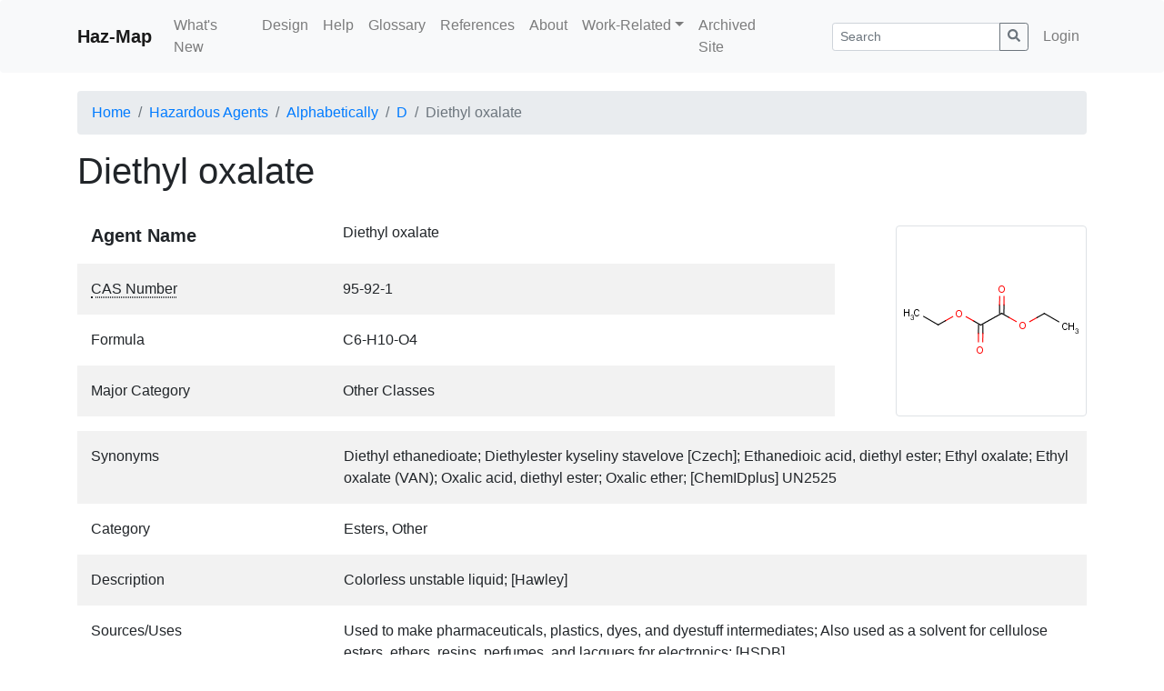

--- FILE ---
content_type: text/html; charset=utf-8
request_url: https://haz-map.com/Agents/8253?referer=BrowseByAlphabet&return_url=%2FAgents%2F(BrowseByAlphabet)%2FD
body_size: 19900
content:
<!DOCTYPE html>
<html lang="en">
  <head>
    <meta http-equiv="Content-Security-Policy" content="default-src 'self' 'unsafe-inline' data: https://www.google-analytics.com https://fonts.googleapis.com https://fonts.gstatic.com https://cdn.tinymce.com; script-src 'self' 'unsafe-inline' https://www.googletagmanager.com https://www.google-analytics.com https://oss.maxcdn.com https://cdnjs.cloudflare.com https://cdn.tinymce.com">
<meta charset="utf-8">
<meta http-equiv="X-UA-Compatible" content="IE=edge">
<meta name="viewport" content="width=device-width, initial-scale=1">

<title>Diethyl oxalate - Hazardous Agents | Haz-Map</title>
<meta name="description" content="Diethyl oxalate agent detailed information in Haz-Map database.">
<meta name="keywords" content="">

<!-- Global site tag (gtag.js) - Google Analytics -->
<script async src="https://www.googletagmanager.com/gtag/js?id=UA-156337350-1"></script>
<script>
  window.dataLayer = window.dataLayer || [];
  function gtag(){dataLayer.push(arguments);}
  gtag('js', new Date());

  gtag('config', 'UA-156337350-1');
</script>

<link href="/assets/css/bootstrap.min.css" rel="stylesheet">


<link href="/assets/css/site.min.css?v0.21.05181" rel="stylesheet">

<!-- <link href="/assets/fonts/fontawesome-free-5.11.2/css/all.min.css" rel="stylesheet"> <!--load all styles --> 
<!-- HTML5 shim and Respond.js IE8 support of HTML5 elements and media queries -->
<!--[if lt IE 9]>
    <script src="https://oss.maxcdn.com/html5shiv/3.7.3/html5shiv.min.js"></script>
    <script src="https://oss.maxcdn.com/respond/1.4.2/respond.min.js"></script>
<![endif]-->

<!-- Le fav and touch icons -->
<link rel="shortcut icon" href="/favicon.ico">
<link rel="icon" type="image/png" sizes="32x32" href="/favicon-32x32.png">
<link rel="icon" type="image/png" sizes="16x16" href="/favicon-16x16.png">
<!--link rel="apple-touch-icon" href="/assets/img/apple-touch-icon.png">
<link rel="apple-touch-icon" sizes="72x72" href="/assets/img/apple-touch-icon-72x72.png">
<link rel="apple-touch-icon" sizes="114x114" href="/assets/img/apple-touch-icon-114x114.png"-->

<style type="text/css">
<!--
.item-details-container .row:nth-child(even) {
  background-color: rgba(0,0,0,.05);
}

.item-details-name > div:first-child {
    font-weight: bold;
    font-size: 1.25rem;
}

.item-details-container .row.item-details-subheader > div:first-child > h4 {
    margin-bottom:0;
}

.item-details-container .row > div {
  padding-top:1rem;
  padding-bottom:1rem;
}

.item-details-subheader {
  text-align: center;
}

@media (max-width: 767px) {
  .item-details-container > .row:not(.item-details-subheader):not(.item-details-subrow) > div:first-child,
  .item-details-container > .row.item-details-subrow > div > div.row > div:first-child {
    font-weight: bold;
    padding-bottom: 0;
  }
}


.glossary-term {
  text-decoration: underline;
  text-decoration-style: dotted;
  text-decoration-color: initial;
  text-underline-position: under;
  -webkit-text-decoration-style: dotted;
  -webkit-text-decoration-color: initial;
  -webkit-text-underline-position: under;  
  cursor: help;
}
-->
</style>

<script type="text/javascript">
 var ROOT_URL="";
 var me_id=+0;
 var lng;
</script>

<script type="application/ld+json">
{
  "@context" : "http://schema.org",
  "@type" : "Article",
  "name" : "Diethyl oxalate",
  "headline" : "Diethyl oxalate (CAS No. 95-92-1)",
  "author" : {
    "@type" : "Person",
    "name" : "Jay A. Brown, MD, MPH"
  },
  "datePublished" : "2019-05-13",
  "dateModified": "2021-10-07",
  "image" : "https://www.haz-map.com/upload/Agents/253/8253.png",
  "description" : "Diethyl oxalate agent detailed information in Haz-Map database.",
  "articleSection" : "Esters, Other",
  "articleBody" : "Colorless unstable liquid; [Hawley] A strong skin and mucous membrane irritant; [Hawley] An eye irritant; [eChemPortal: ERMA; ESIS] An irritant; [MSDSonline]",
  "url" : "https://www.haz-map.com/Agents/8253",
  "mainEntityOfPage": {
    "@type": "WebPage",
    "@id": "https://www.haz-map.com/Agents/8253"
  },
  "publisher" : {
    "@type" : "Organization",
    "name" : "Haz-Map",
    "logo": {
      "@type": "ImageObject",
      "url": "https://www.haz-map.com/assets/img/logo_h60.png"
    }
  }
}
</script>

  </head>
  <body class="fwlayout-std ">
    <nav class="navbar navbar-expand-md navbar-light bg-light rounded site-navbar">
  <div class="container">
    <a class="navbar-brand font-weight-bold" href="/">Haz-Map</a>
    <button class="navbar-toggler" type="button" data-toggle="collapse" data-target="#navbar-collapse" aria-controls="navbar-collapse" aria-expanded="false" aria-label="Toggle navigation">
      <span class="navbar-toggler-icon"></span>
    </button>

    <div class="collapse navbar-collapse" id="navbar-collapse">
      <ul class="navbar-nav mr-auto">
        
<li class="nav-item">
  <a class="nav-link" href="/What-s-New">What&#39;s New</a>

  
</li>

<li class="nav-item">
  <a class="nav-link" href="/Design">Design</a>

  
</li>

<li class="nav-item">
  <a class="nav-link" href="/Help">Help</a>

  
</li>

<li class="nav-item">
  <a class="nav-link" href="/Glossary">Glossary</a>

  
</li>

<li class="nav-item">
  <a class="nav-link" href="/References">References</a>

  
</li>

<li class="nav-item">
  <a class="nav-link" href="/About">About</a>

  
</li>

<li class="nav-item">
  
  <li class="nav-item dropdown">
  <a class="nav-link dropdown-toggle" href="#" id="dd-nav-7" data-toggle="dropdown" aria-haspopup="true" aria-expanded="false">Work-Related</a>
  <div class="dropdown-menu dropdown-menu-left" aria-labelledby="dd-nav-7">
  
    
    <a class="dropdown-item" href="/Work-Related">Questions</a>
    
    
  
    
    <a class="dropdown-item" href="/Work-Related/Allergic-Contact-Dermatitis">Is contact dermatitis work-related?</a>
    
    
  
    
    <a class="dropdown-item" href="/Work-Related/Eczema">Is eczema work-related?</a>
    
    
  
    
    <a class="dropdown-item" href="/Work-Related/Infections">Are infections work-related?</a>
    
    
  
    
    <a class="dropdown-item" href="/Work-Related/Skin-Infections">Are skin infections work-related?</a>
    
    
  
    
    <a class="dropdown-item" href="/Work-Related/Pneumoconioses">Is pulmonary fibrosis work-related?</a>
    
    
  
    
    <a class="dropdown-item" href="/Work-Related/Cancer">Is cancer work-related?</a>
    
    
  
    
    <a class="dropdown-item" href="/Work-Related/Urticaria">Is contact urticaria work-related?</a>
    
    
  
    
    <a class="dropdown-item" href="/Work-Related/Occupational-Asthma-OA">Is asthma work-related?</a>
    
    
  
    
    <a class="dropdown-item" href="/Work-Related/Lead">Is lead poisoning work-related?</a>
    
    
  
    
    <a class="dropdown-item" href="/Work-Related/Toxic-Pneumonitis">Is toxic pneumonitis work-related?</a>
    
    
  
    
    <a class="dropdown-item" href="/Work-Related/Hypersensitivity-Pneumonitis">Is hypersensitivity pneumonitis work-related?</a>
    
    
  
    
    <a class="dropdown-item" href="/Work-Related/Methemoglobinemia">Is methemoglobinemia work-related?</a>
    
    
  
    
    <a class="dropdown-item" href="/Work-Related/Toxic-Hepatitis">Is hepatitis work-related?</a>
    
    
  
  </div>
</li>

</li>

<li class="nav-item">
  <a class="nav-link" href="/default.htm">Archived Site</a>

  
</li>


      </ul>

      
      
      <form class="d-flex flex-fill pl-lg-5 pr-lg-2" method="GET" action="/Search">
        <input name="dofilter" type="hidden" value="1">
        <input name="f[tab]" type="hidden" value="tab1">
          <div class="input-group">
          <input name="f[s]" type="text" value="" class="form-control form-control-sm" placeholder="Search" aria-label="Search">
          <div class="input-group-append">
            <button class="btn btn-outline-secondary btn-sm"><svg xmlns="http://www.w3.org/2000/svg" width="1em" height="1em" fill="currentColor" class="bi bi-search" viewBox="0 0 512 512">
  <path d="M505 442.7L405.3 343c-4.5-4.5-10.6-7-17-7H372c27.6-35.3 44-79.7 44-128C416 93.1 322.9 0 208 0S0 93.1 0 208s93.1 208 208 208c48.3 0 92.7-16.4 128-44v16.3c0 6.4 2.5 12.5 7 17l99.7 99.7c9.4 9.4 24.6 9.4 33.9 0l28.3-28.3c9.4-9.4 9.4-24.6.1-34zM208 336c-70.7 0-128-57.2-128-128 0-70.7 57.2-128 128-128 70.7 0 128 57.2 128 128 0 70.7-57.2 128-128 128z"/>
</svg></button>
          </div>
          </div>
      </form>
      
      

      
      <ul class="navbar-nav">
        <li class="nav-item "><a class="nav-link" href="/Login">Login</a></li>
      </ul>
      

      

    </div>
  </div>
</nav>


    <nav aria-label="breadcrumb" class="container">
  <ol class="breadcrumb">
    <li class="breadcrumb-item"><a href="/">Home</a></li>

    
    
    <li class="breadcrumb-item"><a href="/Agents">Hazardous Agents</a></li>
    

    




  <li class="breadcrumb-item"><a href="/Agents/(BrowseByAlphabet)">Alphabetically</a></li>
  <li class="breadcrumb-item"><a href="/Agents/(BrowseByAlphabet)/D">D</a></li>
  <li class="breadcrumb-item active" aria-current="page">Diethyl oxalate</li>







  </ol>
</nav>

    <div class="container main-container">
        
        <div class="row">
            
            <div class="col-md-12 main">
    <div class="d-flex flex-wrap justify-content-between align-items-center">
<h1 class="d-inline-block mb-0">Diethyl oxalate</h1>

</div>

<div class="container item-details-container">

  <div class="row item-details-subrow">
    <div class="col">

      <div class="row item-details-name">
        <div class="col-12 col-md-4">Agent Name</div>
        <div class="col-12 col-md-8">Diethyl oxalate</div>
      </div>
      

      
      <div class="row">
        <div class="col-12 col-md-4"><span class="glossary-term" data-toggle="popover" data-placement="top" data-trigger="hover" title="CAS #" data-content="Chemical Abstracts Service registry number, a unique number for each chemical in the format xxx-xx-x.">CAS Number</span></div>
        <div class="col-12 col-md-8">95-92-1</div>
      </div>
      

      
      <div class="row">
        <div class="col-12 col-md-4">Formula</div>
        <div class="col-12 col-md-8">C6-H10-O4</div>
      </div>
      

      
      <div class="row">
        <div class="col-12 col-md-4">Major Category</div>
        <div class="col-12 col-md-8">Other Classes</div>
      </div>
      

    </div>
    <div class="col-md-3 text-center text-md-right align-self-end pt-0 pr-md-0">

      
        <img src="/upload/Agents/253/8253.png" class="img-thumbnail img-fluid" alt="Diethyl oxalate formula graphical representation">
      

    </div>
  </div>


<div class="row">
  <div class="col-12 col-md-3">Synonyms</div>
  <div class="col-12 col-md-9">Diethyl ethanedioate; Diethylester kyseliny stavelove [Czech]; Ethanedioic acid, diethyl ester; Ethyl oxalate; Ethyl oxalate (VAN); Oxalic acid, diethyl ester; Oxalic ether; [ChemIDplus] UN2525</div>
</div>



<div class="row">
  <div class="col-12 col-md-3">Category</div>
  <div class="col-12 col-md-9">Esters, Other</div>
</div>



<div class="row">
  <div class="col-12 col-md-3">Description</div>
  <div class="col-12 col-md-9">Colorless unstable liquid; [Hawley]</div>
</div>



<div class="row">
  <div class="col-12 col-md-3">Sources/Uses</div>
  <div class="col-12 col-md-9">Used to make pharmaceuticals, plastics, dyes, and dyestuff intermediates; Also used as a solvent for cellulose esters, ethers, resins, perfumes, and lacquers for electronics; [HSDB]</div>
</div>



<div class="row">
  <div class="col-12 col-md-3">Comments</div>
  <div class="col-12 col-md-9">A strong skin and mucous membrane irritant; [Hawley] An eye irritant; [eChemPortal: ERMA; ESIS] An irritant; [MSDSonline]</div>
</div>






<div class="row">
  <div class="col-12 col-md-3">Biomedical References</div>
  <!-- <div class="col-12 col-md-9"><a href="https://www.ncbi.nlm.nih.gov/pubmed?term=Diethyl+oxalate%2FAE%20%5Bmh%3Anoexp%5D%20AND%20eng%5Bla%5D%20AND%20human%5Bmh%5D%20AND%20%28Occupational%20Diseases%20%5Bmh%5D%20OR%20Occupational%20Exposure%20%5Bmh%5D%29%20%20AND%20%28tox%5Bsb%5D%29&cmd=search">Search PubMed</a></div> -->
  <div class="col-12 col-md-9"><a href="https://www.ncbi.nlm.nih.gov/pubmed?term=Diethyl+oxalate%20AND%20human%5Bmh%5D%20AND%20%28Occupational%20Diseases%20%5Bmh%5D%20OR%20Occupational%20Exposure%20%5Bmh%5D%29%20%20AND%20%28tox%5Bsb%5D%29&cmd=search">Search PubMed</a></div>
</div>


<div class="row item-details-subheader">
  <div class="col-12"><h4>Exposure Assessment</h4></div>
</div>


















































<div class="row">
  <div class="col-12 col-md-3"><span class="glossary-term" data-toggle="popover" data-placement="top" data-trigger="hover" title="Vapor Pressure" data-content="A measure of a chemical's volatility at room temperature (20-25° C or 68-77° F). Multiply vapor pressure times 1300 to estimate in ppm the saturated concentration of the chemical after a spill in a confined space. [Sullivan, p. 34]">Vapor Pressure</span></div>
  <div class="col-12 col-md-9">0.414 mm Hg</div>
</div>













<div class="row">
  <div class="col-12 col-md-3">Explanatory Notes</div>
  <div class="col-12 col-md-9">VP from ChemIDplus;</div>
</div>







<div class="row">
  <div class="col-12 col-md-3"><span class="glossary-term" data-toggle="popover" data-placement="top" data-trigger="hover" title="NFPA" data-content="National Fire Protection Agency. See &quot;Flammability&quot; in Glossary.">NFPA</span></div>
  <div class="col-12 col-md-9">high ambient temp required</div>
</div>



<!-- <div class="row">
  <div class="col-12 col-md-3">HMIS</div>
  <div class="col-12 col-md-9">1</div>
</div> -->

















<div class="row item-details-subheader">
  <div class="col-12"><h4>Adverse Effects</h4></div>
</div>


















<div class="row">
  <div class="col-12 col-md-3"><span class="glossary-term" data-toggle="popover" data-placement="top" data-trigger="hover" title="Neurotoxin" data-content="The chemical is toxic to nerve cells in the occupational setting - includes peripheral neuropathy (predominantly motor or sensorimotor), Parkinsonism, solvent syndrome (acute or chronic), and other CNS neurotoxins. [Rom, p. 697-707; LaDou, p. 386-96]">Neurotoxin</span></div>
  <div class="col-12 col-md-9">Acute solvent syndrome</div>
</div>




















<div class="row item-details-subheader">
  <div class="col-12"><h4>Diseases, Processes, and Activities Linked to This Agent</h4></div>
</div>


<div class="row">
  <div class="col-12 col-md-3">Diseases</div>
  <div class="col-12 col-md-9">
    <p class="font-weight-bold mb-1">Occupational diseases associated with exposure to this agent:</p>
    <ul class="list-unstyled">
    
      <li><a href="/Diseases/326">Solvents, acute toxic effect</a><li>
    
    </ul>
  </div>
</div>



<div class="row">
  <div class="col-12 col-md-3">Processes</div>
  <div class="col-12 col-md-9">
    <p class="font-weight-bold mb-1">Industrial Processes with risk of exposure:</p>
    <ul class="list-unstyled">
    
      <li><a href="/Processes/97">Semiconductor Manufacturing</a><li>
    
    </ul>
  </div>
</div>






</div> <!--.item-details-container-->

</div>

        </div>
    </div><!--/.fluid-container-->
    <footer class="site-footer d-print-none">
        <div class="container">
    <hr>
    <div class="row">
        <div class="col">
	    <p>&copy; Haz-Map 2025</p>
        </div>
        <div class="col text-right">
            Developed by <a href="https://www.engineeredit.com/" target="_blank" rel="noopener">Engineered IT</a>
        </div>
    </div>
</div>
    </footer>

    <!-- Placed at the end of the document so the pages load faster -->
<!--script src="/assets/js/lng/.js"></script-->

<script src="/assets/js/jquery-3.5.1.min.js"></script>
<script src="/assets/js/bootstrap.bundle.min.js"></script>

<script src="/assets/js/fw.min.js?v0.21.05181"></script>



<script>
  

  $(document).ready(function(){
    fw.setup_handlers();
    $(function () {
  $('[data-toggle="popover"]').popover()
})

$(function () {
  $('[data-toggle="popover"]').popover()
})

var mark_search_hl = $('mark.shl')
var curr_search_hl = -1

var $search_hl_bar = $('#search-hl-bar')
var search_hl_bar_offset = $search_hl_bar.offset()
var search_hl_bar_height = $search_hl_bar.innerHeight()

var $search_hl_btn_toggle = $('.on-search-hl-toggle')

// ON/OFF BUTTON CONTROL
$search_hl_btn_toggle.hover(
  function (e) {
    if ($search_hl_btn_toggle.data('state') === 'on' && e.type === 'mouseenter' ||
        $search_hl_btn_toggle.data('state') === 'off' && e.type === 'mouseleave')
    {
      $search_hl_btn_toggle.removeClass('btn-secondary').addClass('btn-default')
      $search_hl_btn_toggle.text('Off')
    } else {
      $search_hl_btn_toggle.removeClass('btn-default').addClass('btn-secondary')
      $search_hl_btn_toggle.text('On')
    }
  }
)

$search_hl_btn_toggle.click(function (e) {
  if ($search_hl_btn_toggle.data('state') === 'on') {
    $('mark.shl').removeClass('shl').addClass('shl-none').css('background-color','unset')

    $search_hl_btn_toggle.data('state', 'off')
    $search_hl_btn_toggle.text('Off')
    $search_hl_btn_toggle.removeClass('btn-secondary').addClass('btn-default')

    $('.on-search-hl-prev, .on-search-hl-next').prop("disabled", true)

    unfix_search_hl_bar_()
  } else {
    $('mark.shl-none').removeClass('shl-none').addClass('shl')

    $search_hl_btn_toggle.data('state', 'on')
    $search_hl_btn_toggle.text('On')
    $search_hl_btn_toggle.removeClass('btn-default').addClass('btn-secondary')

    curr_search_hl = -1
    $('.on-search-hl-prev, .on-search-hl-next').prop("disabled", false)
  }
})

// ON/OFF BUTTON CONTROL
$('.on-search-hl-prev, .on-search-hl-next').click(function (e) {
  $('mark.shl').eq(curr_search_hl).css('background-color','unset')

  if ($(this).data('action') === "next") curr_search_hl++
  else curr_search_hl--

  if (curr_search_hl >= mark_search_hl.length) curr_search_hl = 0
  else if (curr_search_hl < 0) curr_search_hl = mark_search_hl.length-1
  $(mark_search_hl[curr_search_hl]).css('background-color','#fff500')

  $([document.documentElement, document.body]).animate({
        scrollTop: $(mark_search_hl[curr_search_hl]).offset().top - search_hl_bar_height - 5
      }, 300, fix_search_hl_bar_ )
})

// SEARCH BAR POSITION CONTROL
function fix_search_hl_bar_() {
  if (
    $search_hl_bar.css('position') !== 'fixed' &&
    $(document).scrollTop() > search_hl_bar_offset.top
  ) {
    $search_hl_bar.css({
        'position': 'fixed',
        'left': search_hl_bar_offset.left+'px',
        'top': 0,
        'background-color': '#fff',
        'border': '1px solid #E2E6EA',
        'padding': '1rem',
        'z-index':100
    })
  }
}

function unfix_search_hl_bar_() {
  $search_hl_bar.attr('style','')
}

$(window).scroll(function() {
  if ($search_hl_bar.css('position') === 'fixed' &&
      $(document).scrollTop() < search_hl_bar_offset.top
  ) {
    unfix_search_hl_bar_()
  }
})

$(window).on('resize', function() {
  var was_fixed = $search_hl_bar.css('position') === 'fixed'

  unfix_search_hl_bar_()
  search_hl_bar_offset = $search_hl_bar.offset()
  if (was_fixed) fix_search_hl_bar_()
})
  });

  
  
</script>





  </body>
</html>


--- FILE ---
content_type: text/css
request_url: https://haz-map.com/assets/css/site.min.css?v0.21.05181
body_size: 5955
content:
.navbar{margin-bottom:20px}.btn-default{color:#111;background-color:#f8f9fa;border-color:#e2e6ea}.btn-default.active,.btn-default:active,.btn-default:focus,.btn-default:hover,.open .dropdown-toggle.btn-default{color:#111;background-color:#e2e6ea;border-color:#e2e6ea}.btn-default.active,.btn-default:active,.open .dropdown-toggle.btn-default{background-image:none}.btn-default.disabled,.btn-default.disabled.active,.btn-default.disabled:active,.btn-default.disabled:focus,.btn-default.disabled:hover,.btn-default[disabled],.btn-default[disabled].active,.btn-default[disabled]:active,.btn-default[disabled]:focus,.btn-default[disabled]:hover,fieldset[disabled] .btn-default,fieldset[disabled] .btn-default.active,fieldset[disabled] .btn-default:active,fieldset[disabled] .btn-default:focus,fieldset[disabled] .btn-default:hover{background-color:#f8f9fa;border-color:#e2e6ea}.btn-default .badge{color:#f8f9fa;background-color:#111}table.list>thead>tr>th[data-sort]{color:#007bff;text-decoration:underline;cursor:pointer}table.list>thead>tr>th[data-sort].active-sort{background-color:#ffc!important}table.list .search{display:none}#modal-custom-cols .sort-arrows{float:right;display:none}#modal-custom-cols .sort-arrows a{padding:0 10px}#modal-custom-cols .col-rows .cb-row:hover{background-color:#ffc}#modal-custom-cols .col-rows .cb-row:hover .sort-arrows{display:block}.btn-fileinput{overflow:hidden;position:relative}.btn-fileinput input{cursor:pointer;position:absolute;right:0;top:0;font-size:200px;opacity:0;opacity:0;outline:0;background:#fff;min-width:100%;min-height:100%}.field-multi-value{height:200px;overflow:auto;border:1px solid #ccc;padding:5px}.fdate-combo .form-control{width:100px;display:inline}.pagination .active a{font-weight:700}.pagination select{display:inline-block;width:auto;vertical-align:top}@media (min-width:768px){.form-group.row>.col-form-label,.form-row>.col-form-label{text-align:right}}form .required:before{content:"*";color:red;font-family:Menlo,Monaco,"Courier New",monospace;line-height:1.2}form [class^=err-]{display:none}form .has-danger label{color:#dc3545}form .has-danger input,form .has-danger select{border-color:#dc3545}form .has-danger .invalid-feedback{display:block}form[data-list-filter]{margin-bottom:.5rem}.form-row{padding-bottom:.2rem}.a_visited a:visited{color:purple}.nobold{font-weight:400}.nowrap{white-space:nowrap}.modal-overflowed{max-height:450px;overflow:auto}.modal-wider .modal-dialog{max-width:850px}.text-nooverflow{text-overflow:ellipsis;overflow:hidden}.twitter-typeahead{width:100%}.twitter-typeahead .tt-hint{top:-3px!important}.btn-std{margin-bottom:.5rem}.w100{width:100px}.data-header{position:fixed;overflow:hidden;background-color:#fff}.data-header table{margin-bottom:0;max-width:none;width:auto}#list-btn-multi{background-color:rgba(255,255,255,.8);padding:10px 10px 10px 0;display:inline-block;bottom:0;left:20px}.floating{position:sticky}div.jGrowl div.hint_green{background-color:#090;color:#fff}div.jGrowl div.hint_error{background-color:#900;color:#fff}div.jGrowl div.jGrowl-closer,div.jGrowl div.jGrowl-notification{border-radius:4px}div.jGrowl div.jGrowl-notification div.jGrowl-close{font-size:1.2em}#sharer{position:absolute;background:#fff;width:235px;height:36px}#sharer:after{left:100%;top:15%;border:solid transparent;content:" ";height:0;width:0;position:absolute;margin-top:0;pointer-events:none;border-bottom:18px solid rgba(255,255,255,0);border-left:12px solid #fff;border-top:0 solid rgba(255,255,255,0)}#sharer a{display:inline-block;padding:9px 14px;line-height:18px;border-bottom:none}#sharer a i{opacity:.5}#sharer a:hover i{opacity:1}.ico-share{display:inline-block;width:18px;height:18px;line-height:18px;background-image:url(../images/v2015/ico-share.png);background-repeat:no-repeat}.ico-facebook{background-position:6px 0}.ico-pinterest{background-position:-43px 0}.ico-twitter{background-position:-99px 0}.ico-linkedin{background-position:-149px 0}.ico-mail{background-position:-198px 0}.fwlayout-std .sidebar-nav{box-shadow:1px 1px 7px #eee;padding:10px;border-radius:4px}.fwlayout-std .sidebar-nav .nav>li>a{padding:5px 10px;color:#2a6aae}.fwlayout-std .sidebar-nav .nav>li.active>a{background-color:#eee}.fwlayout-std .sidebar-nav .nav>.nav-header{padding:5px 10px;color:#868e96}.fwlayout-std .sidebar-nav .glyphicon{color:#aaa}.fwlayout-fluid .sidebar{position:fixed;top:0;bottom:0;left:0;z-index:100;padding:0;box-shadow:inset -1px 0 0 rgba(0,0,0,.1);color:#000}.fwlayout-fluid .sidebar.collapse.show,.fwlayout-fluid .sidebar.collapsing{position:relative}.fwlayout-fluid .sidebar-nav{position:-webkit-sticky;position:sticky;height:calc(100vh - 88px);padding-top:.5rem;overflow-x:hidden;overflow-y:auto}.fwlayout-fluid .sidebar-nav h3{padding:0 1rem}.fwlayout-fluid .sidebar-nav .nav-header{text-transform:uppercase;color:#666;padding-left:1rem;padding-right:1rem;margin-top:1.5rem;margin-bottom:.25rem}.fwlayout-fluid .sidebar-nav .nav-item{-webkit-transition:background 225ms ease-in;transition:background 225ms ease-in}.fwlayout-fluid .sidebar-nav .nav-link{font-weight:600;color:#333}.fwlayout-fluid .sidebar-nav .nav>.nav-item.active{background-color:#fff}.fwlayout-fluid .sidebar-nav .nav>.nav-item.active>a{color:#333}.fwlayout-fluid .sidebar-nav .nav>.nav-item:hover{background-color:#fff}.fwlayout-fluid .sidebar-nav .nav>.nav-item:hover a{color:#555}.fwlayout-fluid .sidebar-nav .glyphicon{color:#929292}.fwlayout-fluid .site-footer{position:absolute;bottom:0;font-size:x-small}@media screen and (max-width:768px){.fwlayout-fluid .site-footer{position:relative}.field-multi-value .custom-control{padding-top:3px;padding-bottom:3px}}.bi{display:inline-block;vertical-align:-.125em;line-height:1}.bi-btn-section i{display:inline-block;line-height:1;font-size:4rem;margin-bottom:.25rem}.bi-btn-section-right i{font-size:1.25rem;line-height:1;vertical-align:middle}.bg-theme-color{background-color:#e9ecef}mark.shl{background-color:unset;font-weight:500;padding-left:0;padding-right:0;padding-top:0;padding-bottom:.1em}mark.shl-none{background-color:unset;font-weight:inherit;padding-left:0;padding-right:0;padding-top:0;padding-bottom:.1em}.w-5{width:5%!important}.w-10{width:10%!important}.w-15{width:15%!important}.w-20{width:20%!important}.w-33{width:33.333333%!important}.table-td-align-middle td,.table-th-align-middle th{vertical-align:middle!important}

--- FILE ---
content_type: application/javascript
request_url: https://haz-map.com/assets/js/fw.min.js?v0.21.05181
body_size: 11770
content:
window.fw={HTML_LOADING:'<span class="spinner-border spinner-border" role="status" aria-hidden="true"></span> Loading...',ok:function(t,a){a=$.extend({},{theme:"hint_green"},a),$.jGrowl(t,a)},error:function(t,a){a=$.extend({},{theme:"hint_error"},a),$.jGrowl(t,a)},alert:function(t,a){a||(a='<i class="glyphicon glyphicon-info-sign"></i> Alert');var e=$("#fw-modal-alert");e.length||($(document.body).append('<div class="modal fade" tabindex="-1" role="dialog" id="fw-modal-alert"><div class="modal-dialog modal-sm" role="document"><div class="modal-content"><div class="modal-header"><h5 class="modal-title"></h5><button type="button" class="close" data-dismiss="modal" aria-label="Close"><span aria-hidden="true">&times;</span></button></div><div class="modal-body"><p></p></div><div class="modal-footer"><button type="button" class="btn btn-primary btn-block" data-dismiss="modal">OK</button></div></div></div></div>'),e=$("#fw-modal-alert")),e.modal("show").find(".modal-title").html(a).end().find(".modal-body p").html(t),e.off("shown.bs.modal").on("shown.bs.modal",function(t){e.find(".btn-primary").focus()})},confirm:function(t,a,e){$.isFunction(a)?(title="",e=a):title=a,title||(title='<i class="glyphicon glyphicon-question-sign"></i> Confirm');var i=$("#fw-modal-confirm");i.length||($(document.body).append('<div class="modal fade" tabindex="-1" role="dialog" id="fw-modal-confirm"><div class="modal-dialog modal-sm" role="document"><div class="modal-content"><div class="modal-header"><h5 class="modal-title"></h5><button type="button" class="close" data-dismiss="modal" aria-label="Close"><span aria-hidden="true">&times;</span></button></div><div class="modal-body"><p></p></div><div class="modal-footer"><button type="button" class="btn btn-primary" data-dismiss="modal">OK</button><button type="button" class="btn btn-default" data-dismiss="modal">Cancel</button></div></div></div></div>'),i=$("#fw-modal-confirm")),i.modal("show").find(".modal-title").html(title).end().find(".modal-body p").html(t),i.off("shown.bs.modal").on("shown.bs.modal",function(t){i.find(".btn-primary").focus()}),i.find(".btn-primary").one("click",function(t){e()})},setup_handlers:function(){fw.make_table_list(".list");var t=$("form[data-list-filter]:first");$(document).on("click",".on-toggle-search",function(a){var e=t.find('input[name="f[is_search]"]'),i=$("table.list .search");i.is(":visible")?(i.hide(),e.val("")):(i.show(),e.val("1"))}),$("table.list").on("keypress",".search input",function(a){if(13==a.which)return a.preventDefault(),t.trigger("submit"),!1}),t.on("submit",function(a){var e=t;if("1"==e.find('input[name="f[is_search]"]').val()){var i=[];$("table.list:first .search input").each(function(t,a){a.value>""&&i.push('<input type="hidden" name="'+a.name.replace(/"/g,"&quot;")+'" value="'+a.value.replace(/"/g,"&quot;")+'">')}),e.append(i.join(""))}}),$(document).on("change",'form[data-list-filter][data-autosubmit] [name^="f["]:input:visible:not([data-nosubmit])',function(){this.form.submit()}),$(document).on("click",".pagination .page-link[data-pagenum]",function(t){var a=$(this),e=a.data("pagenum"),i=a.data("filter")?$(a.data("filter")):$("form[data-list-filter]:first");i&&(t.preventDefault(),$('<input type="hidden" name="f[pagenum]">').val(e).appendTo(i),i.submit())}),$(document).on("change",".on-pagesize-change",function(t){t.preventDefault();var a=$(this),e=a.data("filter")?$(a.data("filter")):$("form[data-list-filter]:first");e&&(e.find('input[name="f[pagesize]"]').val(a.val()),e.submit())}),$(document).on("click",".on-list-chkall",function(t){$(".multicb",this.form).prop("checked",this.checked)}),$(document).on("click",".on-list-chkall, .multicb",function(t){var a=$("#list-btn-multi"),e=$(".multicb:checked").length;e>0?(a.addClass("floating"),a.find(".rows-num").text(e)):(a.removeClass("floating"),a.find(".rows-num").text(""))}),$(document).on("click",".on-delete-list-row",function(t){t.preventDefault(),fw.delete_btn(this)}),$(document).on("click",".on-delete-multi",function(t){var a=this;a._is_confirmed||(t.preventDefault(),fw.confirm("Are you sure to delete multiple selected records?",function(){a._is_confirmed=!0,$(a).click()}))}),fw.setup_cancel_form_handlers(),fw.setup_autosave_form_handlers(),fw.process_form_errors()},setup_cancel_form_handlers:function(){$(document).on("click",".on-cancel",function(t){t.preventDefault();var a=$(this),e=a.prop("href");e||(e=a.data("href")),fw.cancel_form(this.form,e)});var t=$("form[data-check-changes]");t.length&&($("body").on("change","form[data-check-changes]",function(){$(this).data("is-changed",!0)}),$("body").on("submit","form[data-check-changes]",function(){$(this).data("is-changed-submit",!0)}),$(window).on("beforeunload",function(a){var e=!1;if(t.each(function(t,a){var i=$(a);if(!0===i.data("is-changed")&&!0!==i.data("is-changed-submit"))return e=!0,!1}),e)return"There are unsaved changes.\nDo you really want to Cancel editing the Form?"}))},cancel_form:function(t,a){var e=$(t);return!0===e.data("is-ajaxsubmit")?(setTimeout(function(){fw.cancel_form(t,a)},500),!1):(!0===e.data("is-changed")?fw.confirm("<strong>There are unsaved changes.</strong><br>Do you really want to Cancel editing the Form?",function(){e.data("is-changed",!1),window.location=a}):window.location=a,!1)},setup_autosave_form_handlers:function(){var t=$("form[data-autosave]");function a(t,a){var e="",i="";0==a||(1==a?(e="badge-danger",i="not saved"):2==a&&(e="badge-success",i="saved"));var n='<span class="badge '+e+'">'+i+"</span>";$(t).find(".form-saved-status").html(n),$(".form-saved-status-global").html(n)}t.length&&(t.on("submit",function(t){var a=$(this);if(!0===a.data("is-ajaxsubmit"))return t.preventDefault(),!1;a.data("is-submitting",!0)}),$("body").on("change","form[data-autosave]",function(t){var e=$(this);e.data("is-changed",!0),a(e,1)}),$("body").on("keyup","form[data-autosave] :input:not([data-noautosave])",function(t){var e=$(this);if(e.data("oldval")!==e.val()){var i=$(this.form);i.data("is-changed",!0),a(i,1)}}),$("body").on("focus","form[data-autosave] :input:not([data-noautosave])",function(t){var a=$(this);a.data("oldval",a.val())}),$("body").on("blur","form[data-autosave] :input:not([data-noautosave])",function(t){var a=$(this.form);!0===a.data("is-changed")&&a.trigger("autosave")}),$("body").on("autosave","form[data-autosave]",function(t){var e=$(this);if(!0===e.data("is-submitting")||!0===e.data("is-ajaxsubmit"))return!1;e.data("is-ajaxsubmit",!0);var i={};e.data("autosave-sticky")&&(i={sticky:!0}),e.ajaxSubmit({dataType:"json",success:function(t){$("#fw-form-msg").hide(),fw.clean_form_errors(e),t.success?(e.data("is-changed",!1),a(e,2),t.is_new&&t.location?window.location=t.location:e.data("is-ajaxsubmit",!1)):(e.data("is-ajaxsubmit",!1),t.ERR&&fw.process_form_errors(e,t.ERR),fw.error(t.err_msg?t.err_msg:"Auto-save error. Press Save manually.",i)),t.msg&&fw.ok(t.msg,i),e.trigger("autosave-success",[t])},error:function(t){e.data("is-ajaxsubmit",!1)}})}))},clean_form_errors:function(t){(t=$(t)).find(".has-danger").removeClass("has-danger"),t.find(".is-invalid").removeClass("is-invalid"),t.find('[class^="err-"]').removeClass("invalid-feedback")},process_form_errors:function(t,a){var e="form[data-errors]";t&&(e=$(t)),$(e).each(function(t,e){var i=$(e),n=a||i.data("errors");n&&console.log(n),$.isPlainObject(n)&&$.each(n,function(t,a){var e=i.find('[name="item['+t+']"],[name="'+t+'"]');if(e.length&&(e.closest(".form-group, .form-row").not(".noerr").addClass("has-danger"),e.addClass("is-invalid"),!0!==a&&a.length)){var n=e.parent();n.is(".input-group")&&(n=n.parent()),n.find(".err-"+a).addClass("invalid-feedback")}})})},delete_btn:function(t){return fw.confirm("<strong>ARE YOU SURE</strong> to delete this item?",function(){var a=$(t).parents("form:first").find("input[name=XSS]").val(),e=t.href+(t.href.match(/\?/)?"&":"?")+"XSS="+a;$("#FOneDelete").attr("action",e).submit()}),!1},make_table_list:function(t){var a=$(t);if(a.length){var e=a.data("filter")?$(a.data("filter")):$("form[data-list-filter]:first");a.on("dblclick","tbody tr",function(t){var a=$(this).data("url");a&&(window.location=a)});var i=a.data("rowtitle");void 0===i&&(i="Double click to Edit");var n="tbody tr";"explicit"==a.data("rowtitle-type")&&(n="tbody tr td.rowtitle"),a.find(n).attr("title",i);var o=a.find("tr[data-sortby]"),s=o.data("sortby"),r="desc"==o.data("sortdir")?"glyphicon-arrow-up":"glyphicon-arrow-down";o.find('th[data-sort="'+s+'"]').addClass("active-sort").prepend('<span class="glyphicon '+r+' float-right"></span>'),o.on("click","th[data-sort]",function(){var t=$(this),a=o.data("sortdir");a=t.is(".active-sort")?"desc"==a?"asc":"desc":"asc",e&&($('input[name="f[sortdir]"]',e).val(a),$('input[name="f[sortby]"]',e).val(t.data("sort")),e.submit())}),$(window).bind("resize, scroll",function(t){clearTimeout(window.to_scrollable),window.to_scrollable=setTimeout(function(t){fw.apply_scrollable_table(a)},10)})}},apply_scrollable_table:function(t,a){if((t=$(t)).length){var e=t.closest(".scrollable");e.length||(t.wrap('<div class="scrollable">'),e=t.closest(".scrollable"));var i=e.find(".data-header"),n=e.offset();if((window.pageYOffset||document.documentElement.scrollTop)<n.top)return i.remove(),void t.find("thead").css({visibility:""});if(!i.length||a){i.remove(),t.find("thead:first").css({visibility:"hidden"});var o=t.find("thead:first").clone(!0);o.css({visibility:""});var s=$("<table></table>").width(t.width()).append(o);s[0].className=t[0].className,s.removeClass("data-table");var r=t.find("thead:first > tr > th"),l=s.find("thead:first > tr > th");r.each(function(t,a){l.eq(t).outerWidth($(this).outerWidth())}),i=$('<div class="data-header"></div>').append(s).css({top:0,left:n.left-window.scrollX}),e.append(i)}else i.css({left:n.left-window.scrollX})}},setup_mailto:function(){$("a[data-mail-name]").each(function(t,a){var e=$(a),i=e.data("mail-name");if(i>""){var n=e.data("mail-domain"),o=e.data("mail");a.href="mailto:"+i+"@"+n+(o>""?"?"+o:""),""===e.text()&&e.text(i+"@"+n)}else e.text("")})},title2url:function(t,a){var e=$(t).val();e=(e=(e=(e=e.toLowerCase()).replace(/^\W+/,"")).replace(/\W+$/,"")).replace(/\W+/g,"-"),$(a).val(e)},field_insert_at_cursor:function(t,a){if(document.selection)t.focus(),sel=document.selection.createRange(),sel.text=a;else if(t.selectionStart||"0"==t.selectionStart){var e=t.selectionStart,i=t.selectionEnd;t.value=t.value.substring(0,e)+a+t.value.substring(i,t.value.length),t.selectionStart=e+a.length,t.selectionEnd=e+a.length}else t.value+=a},toggle_share:function(t){t.preventDefault();var a=$(this);if(!!(o=$("#sharer")).length||$(document).on("click","#sharer a",click_share),o.remove(),!o.length||o[0].el!=this){var e=a.data(),i={url:e.url?e.url:window.location.href,title:e.iname?e.iname:document.title},n=a.offset(),o=$('<div id="sharer"><a href="#" data-share="facebook"><i class="ico-share ico-facebook"></i></a><a href="#" data-share="pinterest"><i class="ico-share ico-pinterest"></i></a><a href="#" data-share="twitter"><i class="ico-share ico-twitter"></i></a><a href="#" data-share="linkedin"><i class="ico-share ico-linkedin"></i></a><a href="#" data-share="mail"><i class="ico-share ico-mail"></i></a></div>');$(document.body).append(o);var s=e.top?e.top:7,r=e.left?e.left:-o.width()-12;o.css("top",n.top+s).css("left",n.left+r),o[0].el=this,o[0].config=i}},click_share:function(t){t.preventDefault();var a,e=$("#sharer"),i=e[0].config,n=$(this).data("share"),o=encodeURIComponent(i.url),s=encodeURIComponent(i.title);if("facebook"==n?a="https://www.facebook.com/sharer/sharer.php?u="+o+"&t="+s:"pinterest"==n?a="http://pinterest.com/pin/create/button/?url="+o+"&description="+s:"twitter"==n?a="https://twitter.com/intent/tweet?source="+o+"&text="+s:"linkedin"==n?a="http://www.linkedin.com/shareArticle?mini=true&url="+o+"&title="+s+"&summary=&source="+o:"mail"==n&&(a="mailto:?subject="+s+"&body="+o),a>""){var r=screen.height/2-175,l="toolbar=no,location=no,status=no,menubar=no,scrollbars=yes,resizable=yes,left="+(screen.width/2-250)+",top="+r+",width=500,height=350";window.open(a,"share_popup",l)}e.remove()},ajaxify_list_navigation:function(t,a){$(t).on("click","a",function(t){t.preventDefault(),a(this)})}};